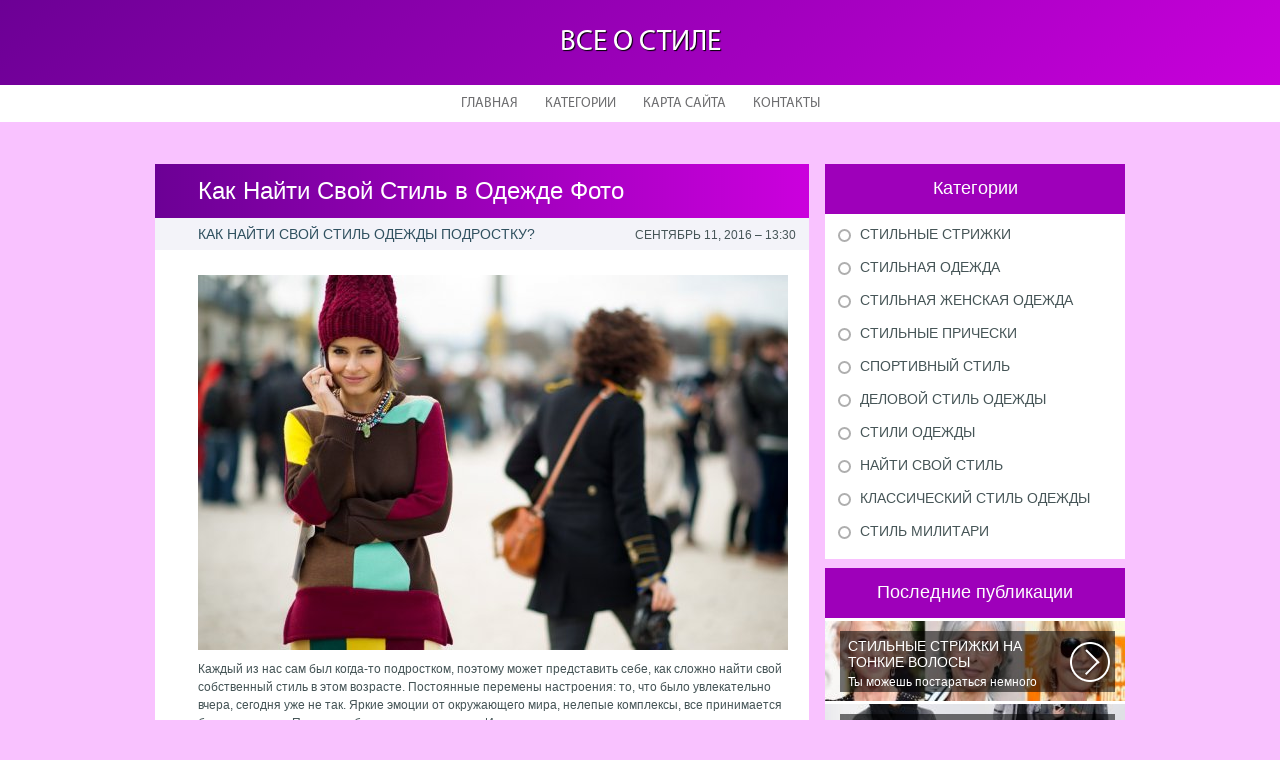

--- FILE ---
content_type: text/html; charset=UTF-8
request_url: http://duriglamura.ru/NaytiSvoyStil/kak-nayti-svoy-stil-v-odezhde-foto
body_size: 6060
content:
    <!DOCTYPE HTML>
<html>
<head>
    <meta http-equiv="Content-Type" content="text/html; charset=utf-8">
    <meta name="format-detection" content="telephone=no">
    <meta name="viewport" content="width=device-width">
    <link rel='shortcut icon' href='http://duriglamura.ru/templates/plato_ru/style/images/favicon.png' type='image/png' />
    <link rel='alternate' type='application/rss+xml' title='Все о стиле' href='http://duriglamura.ru/feed/rss/' />
    <link href="http://duriglamura.ru/templates/plato_ru/style/style.css" rel="stylesheet" type="text/css" />
	<link href="http://duriglamura.ru/templates/plato_ru/style/style_uniq.css" rel="stylesheet" type="text/css" />
    <link href="http://duriglamura.ru/templates/plato_ru/style/inc_style.css" rel="stylesheet" type="text/css" />
    <link href="http://duriglamura.ru/templates/plato_ru/style/jquery.fancybox.css" rel="stylesheet" type="text/css" />
   
    <!--[if lt IE 9]>
    <script src="http://duriglamura.ru/templates/plato_ru/js/html5.js"></script>
    <![endif]-->
    <script src="http://ajax.googleapis.com/ajax/libs/jquery/1.11.2/jquery.min.js"></script>
    <script src="http://duriglamura.ru/templates/plato_ru/js/jquery.placeholder.min.js"></script>
    <script src='http://duriglamura.ru/templates/plato_ru/js/jquery.touchSwipe.min.js'></script>
    <script src="http://duriglamura.ru/templates/plato_ru/js/script.js"></script>

    <link rel='stylesheet' id='plugins-css' href='http://duriglamura.ru/templates/plato_ru/style/plugins.css' type='text/css' media='all' />
    <link rel='stylesheet' id='jquery.fancybox-css' href='http://duriglamura.ru/templates/plato_ru/style/jquery.fancybox.css' type='text/css' media='screen' />

    <script type='text/javascript' src='http://duriglamura.ru/templates/plato_ru/js/jquery.fancybox.pack.js'></script>
    <script type='text/javascript' src='http://duriglamura.ru/templates/plato_ru/js/fancybox.js'></script>
    <script type='text/javascript' src='http://duriglamura.ru/templates/plato_ru/js/et_slider.js'></script>

    <title>Как Найти Свой Стиль в Одежде Фото :: Все о стиле</title>

    <meta name='keywords' content='Как Найти Свой Стиль в Одежде Фото' />
    <meta name='description' content='Каждый из нас сам был когда-то подростком, поэтому может представить себе, как сложно найти свой собственный стиль в этом возрасте. Постоянные перемены настроения: то, что было увлекательно вчера, сегодня...' />
    <meta content='article' property='og:type' />
    <meta content='Как Найти Свой Стиль в Одежде Фото' property='og:title' />
    <meta content='http://duriglamura.ru/NaytiSvoyStil/kak-nayti-svoy-stil-v-odezhde-foto' property='og:url' />
    <meta content='http://duriglamura.ru/img/thumb/kak_nayti_svoy_stil_v_odezhde.jpg' property='og:image' />
</head>

<body>
<div class="main">
    <header id="header">
        <div class="container">
            <div class="logotip"><a href="http://duriglamura.ru/" alt="Все о стиле">Все о стиле</a></div>
        </div>
        ﻿<nav>
    <ul>
        <li>
            <a href="http://duriglamura.ru/">Главная</a>
        </li>
        <li><a href="#">Категории</a>
            <ul>
                                <li>
                    <a href="http://duriglamura.ru/StilnieStrizhki/">Стильные стрижки</a>
                </li>
                                <li>
                    <a href="http://duriglamura.ru/StilnayaOdezhda/">Стильная одежда</a>
                </li>
                                <li>
                    <a href="http://duriglamura.ru/StilnayaZhenskayaOdezhda/">Стильная женская одежда</a>
                </li>
                                <li>
                    <a href="http://duriglamura.ru/StilniePricheski/">Стильные прически</a>
                </li>
                                <li>
                    <a href="http://duriglamura.ru/SportivniyStil/">Спортивный стиль</a>
                </li>
                                <li>
                    <a href="http://duriglamura.ru/DelovoyStilOdezhdi/">Деловой стиль одежды</a>
                </li>
                                <li>
                    <a href="http://duriglamura.ru/StiliOdezhdi/">Стили одежды</a>
                </li>
                                <li>
                    <a href="http://duriglamura.ru/NaytiSvoyStil/">Найти свой стиль</a>
                </li>
                                <li>
                    <a href="http://duriglamura.ru/KlassicheskiyStilOdezhdi/">Классический стиль одежды</a>
                </li>
                                <li>
                    <a href="http://duriglamura.ru/StilMilitari/">Стиль милитари</a>
                </li>
                            </ul>
        </li>
        <li>
            <a href="http://duriglamura.ru/sitemap/">Карта сайта</a>
        </li>
        <li>
            <a href="http://duriglamura.ru/contact/">Контакты</a>
        </li>
    </ul>
</nav>
    </header>
    <div id="wrapper">
        <div class="container">
            <div class="content">
                <h1 class="title">Как Найти Свой Стиль в Одежде Фото</h1>
                ﻿<div class="date">
            <div class="left">Как найти свой стиль одежды подростку?</div>
        <div class="right">Сентябрь 11, 2016 &#8211; 13:30</div>
</div>
<div class="parent">
            <div class="lid">
            <img src="http://duriglamura.ru//img/zhurnal_o_zhenskoy_mode_passion_women.jpg" class="alignleft" width="590" height="375"alt="Как модно одеваться">
        </div>
                <p>Каждый из нас сам был когда-то подростком, поэтому может представить себе, как сложно найти свой собственный стиль в этом возрасте. Постоянные перемены настроения: то, что было увлекательно вчера, сегодня уже не так. Яркие эмоции от окружающего мира, нелепые комплексы, все принимается близко к сердцу. Первая любовь, в конце концов… И эти вечные изыскания в отношении того, что же сегодня надеть?</p>

<p>Что и говорить, не так уж и легко управляться с нашими детьми в отношении одежды. Как помочь <strong><a href="/NaytiSvoyStil/kak-nayti-svoy-stil-v-pricheske" title="Как Найти Свой Стиль в Прическе">найти свой стиль</a></strong> подростку? Кто, как не папа и мама, смогут дать совет своему чаду? Любому родителю рано или поздно придется столкнуться с этой проблемой. Постараемся разобраться в этом вопросе и поможем нашим деткам с выбором.</p>

<p>Редко дети в этом замечательном возрасте слушают то, что говорят родители. Обычно все наоборот. Они многое воспринимают в штыки, доказывают, что имеют право на собственное мнение, все делают наперекор взрослым. Но как же подростки в этот период нуждаются в моральной поддержке родных! Постарайтесь разговаривать и действовать в отношении своего дитяти с любовью и лаской.</p>

<p>Ребенку необходимо чувствовать и знать, что его понимают и он не одинок. Ему должно быть просто и легко общаться со своими родителями, обсуждать с ними свои проблемы и радости, делиться самым сокровенным. Но многие подростки бывают замкнуты, стараются не выносить свои переживания наружу. Наши дети — самое главное, что есть в нашей жизни. Поэтому уделяйте им больше внимания, ведь иначе они могут попасть в сомнительную компанию, из которой выбраться не очень просто.</p>

<p><strong>Подростки постоянно стремятся к самовыражению</strong>, это касается и одежды. Они часто меняют стили, им интересно все: от классики до самого нового и кричащего. Девочка, еще вчера вышедшая из дома в строгом классическом костюме и с убранными волосами, сегодня может запросто выбрать наряд из кожи, сделать себе пирсинг и забабахать прическу в стиле панк.</p>

<p>Многим девочкам в этом возрасте очень нравится носить мини, они могут смущаться и пытаться спрятаться от оценивающих взглядов, но мини наденут все равно. Юноша-подросток, который в один день вышел из дома одетым в костюм, на другое утро натягивает джинсы или штаны-карго…</p>
                <div class="info">
            <div class="left">
                                                            Source: vikiland.ru
                                                </div>
                            <div class="right">
                    <script type="text/javascript">(function() {
  if (window.pluso)if (typeof window.pluso.start == "function") return;
  if (window.ifpluso==undefined) { window.ifpluso = 1;
    var d = document, s = d.createElement('script'), g = 'getElementsByTagName';
    s.type = 'text/javascript'; s.charset='UTF-8'; s.async = true;
    s.src = ('https:' == window.location.protocol ? 'https' : 'http')  + '://share.pluso.ru/pluso-like.js';
    var h=d[g]('body')[0];
    h.appendChild(s);
  }})();</script>
<div class="pluso" style="float:right;bottom: 2px;" data-lang="en" data-background="transparent" data-options="small,square,line,horizontal,counter,theme=08" data-services="facebook,google,twitter,liveinternet,livejournal,vkontakte,print"></div>
                </div>
                    </div>
    </div>
			<div class="title">Вас может заинтересовать</div>
		    <div class="parent">
        <div class="video">
                                                                <div class="video-div player" frame="http%25253A%25252F%25252Fwww.youtube.com%25252Fembed%25252FjdjF4C79Rn0%25253Fautoplay%25253D1" title="View this video from YouTube">
                        <div class="video-img">
                            <img src="/img/video/kak_nayti_svoy_stil_instrukciya_etapi.jpg" alt="Как найти свой стиль? Инструкция! Этапы построения своего"/>
                            <span class="video-img-overlay"></span>
                        </div>
						<div class="video-title">Как найти свой стиль? Инструкция! Этапы построения своего ...</div>
                    </div>
                                                                                <div class="video-div player" frame="http%25253A%25252F%25252Fwww.youtube.com%25252Fembed%25252FUfugpvPIigY%25253Fautoplay%25253D1" title="View this video from YouTube">
                        <div class="video-img">
                            <img src="/img/video/kak_nayti_svoy_stil_modnie_novinki.jpg" alt="Как найти свой стиль. Модные новинки 2015"/>
                            <span class="video-img-overlay"></span>
                        </div>
						<div class="video-title">Как найти свой стиль. Модные новинки 2015</div>
                    </div>
                                    </div>
    </div>

		
	
			
		
	
 	
		
					
		

		
		
		
		
			
		
		

	    <div class="parent">
        <div class="video">
                                                                <div class="video-div player" frame="http%25253A%25252F%25252Fwww.youtube.com%25252Fembed%25252FJ3aM-8_hye4%25253Fautoplay%25253D1" title="View this video from YouTube">
                        <div class="video-img">
                            <img src="/img/video/kak_nayti_svoy_stilteoriya_devida_kibbi.jpg" alt="Как найти свой стиль.Теория Девида Кибби."/>
                            <span class="video-img-overlay"></span>
                        </div>
						<div class="video-title">Как найти свой стиль.Теория Девида Кибби.</div>
                    </div>
                                                                                <div class="video-div player" frame="http%25253A%25252F%25252Fwww.youtube.com%25252Fembed%25252Fn-HGcbiuo9Q%25253Fautoplay%25253D1" title="View this video from YouTube">
                        <div class="video-img">
                            <img src="/img/video/pochemu_menya_besyat_stilistikak_nayti_svoy.jpg" alt="Почему Меня Бесят Стилисты/Как Найти Свой Стиль"/>
                            <span class="video-img-overlay"></span>
                        </div>
						<div class="video-title">Почему Меня Бесят Стилисты/Как Найти Свой Стиль</div>
                    </div>
                                    </div>
    </div>

		
		
				
		
		
		
		

<div class="title">Похожие публикации</div>
<div class="parent">
    <ul class="post">
	 
		<li><a href="/DelovoyStilOdezhdi/delovoy-stil-odezhdi-foto">Деловой Стиль Одежды Фото</a></li>
	 
		<li><a href="/StiliOdezhdi/francuzskiy-stil-v-odezhde-foto">Французский Стиль в Одежде Фото</a></li>
	 
		<li><a href="/NaytiSvoyStil/kak-nayti-svoy-stil-v-odezhde-devushke">Как Найти Свой Стиль в Одежде Девушке</a></li>
	 
		<li><a href="/KlassicheskiyStilOdezhdi/klassicheskiy-stil-odezhdi-foto">Классический Стиль Одежды Фото</a></li>
		</ul>
</div>
            </div>
			<div class="sidebar">
				﻿
<div class="category">
    <div class="title">Категории</div>
    <ul>
                    <li class="cat-item cat-item-1">
                <a href="http://duriglamura.ru/StilnieStrizhki/"
                   title="View all posts filed under Стильные стрижки">Стильные стрижки</a>
            </li>
                    <li class="cat-item cat-item-2">
                <a href="http://duriglamura.ru/StilnayaOdezhda/"
                   title="View all posts filed under Стильная одежда">Стильная одежда</a>
            </li>
                    <li class="cat-item cat-item-3">
                <a href="http://duriglamura.ru/StilnayaZhenskayaOdezhda/"
                   title="View all posts filed under Стильная женская одежда">Стильная женская одежда</a>
            </li>
                    <li class="cat-item cat-item-4">
                <a href="http://duriglamura.ru/StilniePricheski/"
                   title="View all posts filed under Стильные прически">Стильные прически</a>
            </li>
                    <li class="cat-item cat-item-5">
                <a href="http://duriglamura.ru/SportivniyStil/"
                   title="View all posts filed under Спортивный стиль">Спортивный стиль</a>
            </li>
                    <li class="cat-item cat-item-6">
                <a href="http://duriglamura.ru/DelovoyStilOdezhdi/"
                   title="View all posts filed under Деловой стиль одежды">Деловой стиль одежды</a>
            </li>
                    <li class="cat-item cat-item-7">
                <a href="http://duriglamura.ru/StiliOdezhdi/"
                   title="View all posts filed under Стили одежды">Стили одежды</a>
            </li>
                    <li class="cat-item cat-item-8">
                <a href="http://duriglamura.ru/NaytiSvoyStil/"
                   title="View all posts filed under Найти свой стиль">Найти свой стиль</a>
            </li>
                    <li class="cat-item cat-item-9">
                <a href="http://duriglamura.ru/KlassicheskiyStilOdezhdi/"
                   title="View all posts filed under Классический стиль одежды">Классический стиль одежды</a>
            </li>
                    <li class="cat-item cat-item-10">
                <a href="http://duriglamura.ru/StilMilitari/"
                   title="View all posts filed under Стиль милитари">Стиль милитари</a>
            </li>
            </ul>
</div>




<div class="stories">
    <div class="title">Последние публикации</div>
            <section>
			<div class='background' style='background: url(http://duriglamura.ru/img/preview/stilnie_strizhki_na_tonkie_volosi.jpg) no-repeat;'></div>
            <a href="/StilnieStrizhki/stilnie-strizhki-na-tonkie-volosi">
                <span>Стильные Стрижки на Тонкие Волосы</span>
                Ты можешь постараться немного уплотнить свои тонкие волосы с помощью специальных...
            </a>
        </section>
            <section>
			<div class='background' style='background: url(http://duriglamura.ru/img/preview/stilnaya_odezhda_dlya_malchikov.jpg) no-repeat;'></div>
            <a href="/StilnayaOdezhda/stilnaya-odezhda-dlya-malchikov">
                <span>Стильная Одежда для Мальчиков</span>
                Все мамы знают, что каждый малыш индивидуальный. И проявлять эту индивидуальность...
            </a>
        </section>
            <section>
			<div class='background' style='background: url(http://duriglamura.ru/img/preview/stilnaya_zhenskaya_odezhda_ot_proizvoditelya.jpg) no-repeat;'></div>
            <a href="/StilnayaZhenskayaOdezhda/stilnaya-zhenskaya-odezhda-ot-proizvoditelya">
                <span>Стильная Женская Одежда от Производителя</span>
                Купить женскую одежду оптом в Украине можно повсеместно. Хорошо ли это...
            </a>
        </section>
            <section>
			<div class='background' style='background: url(http://duriglamura.ru/img/preview/kak_sdelat_stilnuu_muzhskuu_prichesku.jpg) no-repeat;'></div>
            <a href="/StilniePricheski/kak-sdelat-stilnuu-muzhskuu-prichesku">
                <span>Как Сделать Стильную Мужскую Прическу</span>
                И, обратите внимание, стрижка «британка» похожа на другую родственную стрижку...
            </a>
        </section>
            <section>
			<div class='background' style='background: url(http://duriglamura.ru/img/preview/sportivniy_stil_odezhdi_dlya_devushek.jpg) no-repeat;'></div>
            <a href="/SportivniyStil/sportivniy-stil-odezhdi-dlya-devushek">
                <span>Спортивный Стиль Одежды для Девушек</span>
                Спортивный стиль одежды для девушек 2016 — одно из самых модных направлений...
            </a>
        </section>
    </div>




    <div class="twitter">
        <div class="title">Из Твиттера на тему</div>
                    <section>
                <img src="/img/avatar/ytka88.jpg" alt="ytka88">
                @<strong>Анисовец Осип</strong>: Как найти свой стиль если на стилиста денег нет!?
                <div class="date">С�, 13 Июль 2016 13:28</div>
            </section>
                    <section>
                <img src="/img/avatar/gregory_ivanets.jpg" alt="gregory_ivanets">
                @<strong>Лабудько Арсений</strong>: Хочу найти свой стиль, но не знаю как
                <div class="date">Ч�, 14 Июль 2016 16:30</div>
            </section>
                    <section>
                <img src="/img/avatar/evgeniyaodinec.jpg" alt="evgeniyaodinec">
                @<strong>Максим Бевзюн</strong>: Как найти свой собственный стиль?
                <div class="date">П�, 15 Июль 2016 19:30</div>
            </section>
                    <section>
                <img src="/img/avatar/bogonos_yan.jpg" alt="bogonos_yan">
                @<strong>Ян Богонос</strong>: Девушкам: Как найти свой стиль в одежде?
                <div class="date">В�, 17 Июль 2016 16:04</div>
            </section>
                    <section>
                <img src="/img/avatar/thespatium.jpg" alt="thespatium_">
                @<strong>AM</strong>: Мои проблемы:
Как найти свой стиль в инсте?¿
                <div class="date">В�, 17 Июль 2016 13:12</div>
            </section>
            </div>





			</div>
		</div> 
	</div>
﻿<!--LiveInternet counter--><script type="text/javascript"><!--
document.write("<a href='//www.liveinternet.ru/click' "+
"target=_blank><img src='//counter.yadro.ru/hit?t45.16;r"+
escape(document.referrer)+((typeof(screen)=="undefined")?"":
";s"+screen.width+"*"+screen.height+"*"+(screen.colorDepth?
screen.colorDepth:screen.pixelDepth))+";u"+escape(document.URL)+
";"+Math.random()+
"' alt='' title='LiveInternet' "+
"border='0' width='1' height='1' style='position:absolute; left:-9999px;'><\/a>")
//--></script><!--/LiveInternet-->

<div class="hfooter"></div>
</div>

<footer>
    <div class="container">
        <div class="copy">Copyright &copy; <script type="text/javascript">var mdate = new Date(); document.write(mdate.getFullYear());</script> - Все права защищены | <a href="http://duriglamura.ru/feed/rss">RSS</a> | <a href="http://duriglamura.ru/sitemap.xml">XML Sitemap</a></div>
    </div>
</footer>
<script type="text/javascript">
<!--
var _acic={dataProvider:10};(function(){var e=document.createElement("script");e.type="text/javascript";e.async=true;e.src="https://www.acint.net/aci.js";var t=document.getElementsByTagName("script")[0];t.parentNode.insertBefore(e,t)})()
//-->
</script><div class="mads-block"></div>
</body>
</html>


--- FILE ---
content_type: text/css
request_url: http://duriglamura.ru/templates/plato_ru/style/style.css
body_size: 5639
content:
@charset "utf-8";

html, body {
    font-family: Tahoma, Geneva, sans-serif;
    font-size: 12px;
    margin: 0;
    padding: 0;
    height: 100%;
    background: #cbcbe7;
    color: #465557;
}

:focus {
    outline: none;
}

h1, h2 {
    color: #6c0095;
    font-size: 18px;
    text-transform: uppercase;
    font-weight: normal;
}

h1 {
    margin-top: 0;
}

h3, h4, h5 {
    font-size: 18px;
    font-weight: normal;
    color: #305160;
}

a {
    color: #9e00ba;
    text-decoration: underline;
}

a:hover {
    text-decoration: none;
}

img {
    border: none;
}

p {
    margin: 17px 0;
}

.main {
    min-height: 100%;
    float: left;
    width: 100%;
    position: relative;
    z-index: 1;
}

.container {
    width: 100%;
    max-width: 970px;
    margin: 0 auto;
    position: relative;
}

input[type="submit"],
input[type="reset"],
input[type="button"] {
    cursor: pointer;
    border-radius: 5px;
    background: #58899d;
    background: -moz-linear-gradient(-45deg, #58899d 0%, #1c2b31 100%);
    background: -webkit-gradient(linear, left top, right bottom, color-stop(0%, #58899d), color-stop(100%, #1c2b31));
    background: -webkit-linear-gradient(-45deg, #58899d 0%, #1c2b31 100%);
    background: -o-linear-gradient(-45deg, #58899d 0%, #1c2b31 100%);
    background: -ms-linear-gradient(-45deg, #58899d 0%, #1c2b31 100%);
    background: linear-gradient(135deg, #58899d 0%, #1c2b31 100%);
    padding: 6px 28px 7px;
    color: #fff;
    text-shadow: 1px 1px 1px rgba(0, 0, 0, 1);
    font-size: 18px;
    text-transform: uppercase;
    border: none;
}

input[type="text"],
input[type="password"] {
    border: 2px solid #e5e5ed;
    border-radius: 10px;
    padding: 8px 15px 9px;
    width: 218px;
    font-size: 14px;
    color: #305160;
    font-family: Tahoma, Geneva, sans-serif;
    margin-right: 6px;
}

textarea {
    border: 2px solid #e5e5ed;
    border-radius: 10px;
    padding: 8px 15px 9px;
    height: 70px;
    width: 400px;
    font-size: 14px;
    color: #305160;
    margin-right: 6px;
    font-family: Tahoma, Geneva, sans-serif;
}

.line_form {
    width: 100%;
    float: left;
    margin-bottom: 10px;
}

label {
    width: 100%;
    float: left;
    margin-bottom: 7px;
    text-transform: uppercase;
    font-size: 14px;
    color: #305160;
}

:focus::-webkit-input-placeholder {
    color: transparent
}

:focus::-moz-placeholder {
    color: transparent
}

:focus:-moz-placeholder {
    color: transparent
}

:focus:-ms-input-placeholder {
    color: transparent
}

@font-face {
    font-family: 'MyriadPro-Regular';
    src: url('font/MyriadPro-Regular.eot?') format('eot'), url('font/MyriadPro-Regular.otf') format('opentype'), url('font/MyriadPro-Regular.woff') format('woff'), url('font/MyriadPro-Regular.ttf') format('truetype'), url('font/MyriadPro-Regular.svg#MyriadPro-Regular') format('svg');
}

/*------------------------header-----------------------*/

#header {
    width: 100%;
    float: left;
    height: 122px;
    margin-bottom: 42px;
    position: relative;
    z-index: 2;
    background: url(images/header.jpg) no-repeat top center;
}

#header .logotip {
    width: 100%;
    text-align: center;
    margin-top: 25px;
    font-size: 29px;
    color: #fff;
    font-family: 'MyriadPro-Regular';
    text-transform: uppercase;
    text-shadow: 1px 1px 1px #000;
}

#header .logotip a {
    color: #fff;
    text-decoration: none;
}

#header nav {
    position: absolute;
    font-family: 'MyriadPro-Regular';
    bottom: 0;
    left: 0;
    text-align: center;
    width: 100%;
    height: 37px;
    background: #fff;
}

#header nav ul {
    margin: 0;
    padding: 0;
    list-style: none;
}

#header nav ul li {
    margin: 0;
    padding: 0;
    display: inline-block;
    font-size: 14px;
    position: relative;
    text-transform: uppercase;
}

#header nav ul li a {
    color: #6d6d6f;
    text-decoration: none;
    display: block;
    padding: 10px 12px;
}

#header nav ul li a:hover,
#header nav ul li:hover a {
    color: #fff;
}

#header nav ul li:hover {
    background: #311e94;
}

#header nav ul li ul {
    position: absolute;
    top: 37px;
    left: 0;
    padding: 5px 0;
    background: #311e94;
    display: none;
}

#header nav ul li:hover ul {
    display: block;
}

#header nav ul li ul li {
    display: block;
    white-space: nowrap;
    text-align: left;
}

#header nav ul li ul li a {
    color: #fff;
    padding: 5px 13px 5px 27px;
    position: relative;
}

#header nav ul li ul li a:before {
    border-radius: 50%;
    border: 2px solid #fff;
    width: 9px;
    height: 9px;
    display: block;
    content: "";
    position: absolute;
    top: 8px;
    left: 8px;
}

#header nav ul li ul li a:hover:before {
    background: #a08efc;
}

/*------------------------wrapper----------------------*/

#wrapper {
    width: 100%;
    float: left;
    position: relative;
    z-index: 1;
}

.slider {
    width: 100%;
    float: left;
    height: 327px;
    position: relative;
    margin-bottom: 21px;
}

.slider .tp-leftarrow {
    display: block;
    position: absolute;
    z-index: 3;
    width: 25px;
    height: 27px;
    top: 150px;
    left: 27px;
    background: url(images/arrow_left.png) no-repeat;
    cursor: pointer;
}

.slider .tp-rightarrow {
    display: block;
    position: absolute;
    z-index: 3;
    width: 25px;
    height: 27px;
    top: 150px;
    right: 27px;
    background: url(images/arrow_right.png) no-repeat;
    cursor: pointer;
}

.slider .slide {
    position: absolute;
    top: 0;
    left: 0;
    width: 100%;
    height: 100%;
    display: block;
    z-index: 1;
}

@media all and (max-width: 600px) {
 .slider {
    height: 200px;
 }
}

@media all and (max-width: 400px) {
 .slider {
    height: 150px;
 }
}

.slider .slide ul {
    margin: 0;
    padding: 0;
    list-style: none;
}

.slider .slide ul li {
    margin: 0;
    padding: 0;
    width: 100%;
    height: auto;
    position: absolute;
    top: 0;
    left: 0;
}

.slider .slide ul li img {
    width: 100%;
    height: 327px;
    position: relative;
    z-index: 1;
    float: left;
}

.slider .slide ul li div.caption {
    background: rgba(0, 0, 0, 0.46);
    padding: 8px 15px 10px;
    color: #fff;
    font-size: 24px;
    display: block;
    position: absolute;
    opacity: 0.0;
    top: 115px;
    left: 130px;
    z-index: 2;
    line-height: 0.8em;
}

.slider .slide ul li div.caption a{
	color: #ffffff!important;	
}

.slider .tp-bullets {
    width: 100%;
    position: absolute;
    z-index: 3;
    bottom: 11px;
    left: 0;
    text-align: center;
    top: auto !important;
}

.slider .tp-bullets .bullet {
    display: inline-block;
    width: 24px;
    height: 24px;
    background: rgba(0, 0, 0, 0.55);
    border: 3px solid #fff;
    border-radius: 50%;
    cursor: pointer;
    position: relative;
    padding: 0;
    margin: 0 5px;
}

.slider .tp-bullets .bullet.selected:before {
    width: 14px;
    height: 14px;
    background: #fff;
    position: absolute;
    top: 5px;
    left: 5px;
    content: "";
    border-radius: 50%;
}

.news_box {
    width: 100%;
    float: left;
    margin-bottom: 24px;
}

.news_box .name a {
  color: white;
  font-size: 14px;
  text-decoration: none;
  padding-left: 0;
}

.news_box section {
	background: #0280af none repeat scroll 0 0;
    border-right: 1px dashed #ffffff;
    width: calc(20% - 1px);
    height: 289px;
    float: left;
    /* text-shadow: 1px 1px 2px black, 0 0 1em white; */
	overflow: hidden;
}

.news_box section .background{

  z-index: -1;

  
  width: 193px;
  height: 289px;

  filter:blur(2px);
  -o-filter:blur(2px);
  -ms-filter:blur(2px);
  -moz-filter:blur(2px);
  -webkit-filter:blur(2px);
  
  
  background-size: cover;
  -webkit-background-size: cover;
  -moz-background-size: cover;
  -o-background-size: cover;
  
  margin:-2px;
  left: -2px;
  top:-2px;
  bottom:-2px;
  position: relative;
  right: -2px;
      transform: scale(1.04);
}

.news_box section .name_text{
	max-height: 226px;
	overflow: hidden;
}

.news_box section .name {
  color: #ffffff;
  float: left;
  font-size: 14px;
  margin-bottom: 10px;
  min-height: 40px;
  padding: 13px 5.2% 0;
  text-align: center;
  width: 89.6%;
  z-index: 2;
}

.news_box section .text {
  color: #ffffff;
  float: left;
  font-size: 12px;
  line-height: 19px;
  margin-bottom: 5px;
  margin-top: -6px;
  overflow: hidden;
  padding: 0 4%;
  width: 92%;
  z-index: 2;
}

.news_box section .views {
    text-align: right;
    padding: 0 5px;
    color: #fff;
    font-size: 12px;
}

.news_box section .more {
    width: 100%;
    float: left;
    text-align: center;
    margin-top: 15px;
	text-shadow: none;
	z-index: 2;
}

.news_box section .more a {
    color: #fff;
    width: 104px;
    display: inline-block;
    height: 37px;
    background: #fff;
    border-radius: 5px;
    color: #311e94;
    font-size: 14px;
    text-decoration: none;
    line-height: 2.5em;
}

.news_box section .more a span {
    display: inline-block;
    border-bottom: 1px dashed #311e94;
    height: 26px;
}

.news_box section .more a:hover span {
    border-color: #fff;
}

.news_box section.lost {
	border-right: 0;
    background: #0280af;
	line-height: 14px;
    width: 20%;
    font-size: 14px;
    color: #fff;
	text-shadow: none;
}

.news_box section.lost .title {
    width: 100%;
    padding: 12px 0;
    text-align: center;
}

.news_box section.lost ul {
    margin: 0;
    padding: 0;
    list-style: none;
}

.news_box section.lost ul li {
    border-top: 1px dashed #fff;
    margin: 0;
    padding: 0;
}

.news_box section.lost ul li .link>div {
    color: #fff;
    text-decoration: none;
    height: 49px;
    padding: 0 0 0 23px;
    left: 25px;
    width: 135px;
    position: relative;
    vertical-align: middle;
    display: table-cell;
    background: url(images/arrow_news.png) no-repeat left center;
}

.news_box section.lost ul li a {
    color: #fff;
    text-decoration: none;
}

@media all and (max-width: 800px) {
    .news_box section {
        width: calc(25% - 1px);
    }
    .news_box section.lost {
        width: 100%;
    }
}

@media all and (max-width: 600px) {
    .news_box section {
        width: calc(50% - 1px);
    }
    .news_box section.lost {
        width: 100%;
    }
}

.head_article {
    width: 100%;
    float: left;
    text-align: center;
    margin-bottom: 14px;
}

.head_article h1 {
    display: inline-block;
    background: #fff;
    width: 970px;
    height: 65px;
    color: #7b7b7b;
    font-size: 24px;
    line-height: 2.8em;
	text-transform: none;
	margin: 0;
}

.article_box {
    width: 100%;
    float: left;
    text-align: center;
}

.article_box section {
    width: 314px;
    vertical-align: top;
    margin: 0 0 50px 10px;
    background: #fff;
    display: inline-block;
    position: relative;
    text-align: left;
}

.article_box section:nth-child(3n+1),
.article_box section:first-child {
    margin-left: 0;
}

.article_box section:nth-child(3n-2) {
    clear: left;
}

.article_box section img {
    width: 314px;
    height: 144px;
    float: left;
}

.article_box section .parent {
    padding: 17px 25px 30px;
    width: 264px;
    float: left;
}

.article_box section .name {
    font-size: 18px;
    color: #6c0095;
    width: 100%;
    float: left;
    padding-bottom: 5px;
}

.article_box section .date {
    width: 100%;
    padding-bottom: 3px;
    float: left;
    color: #7b7b7b;
}

.article_box section .hr {
    width: 100%;
    height: 1px;
    background: #cecece;
    float: left;
    margin: 5px 0 3px;
}

.article_box section .text {
    width: 100%;
    max-height: auto;
    overflow: hidden;
    color: #3f3f41;
    line-height: 1.6em;
}

.article_box section .link {
    width: 100%;
    float: left;
    margin-top: 4px;
}

.article_box section .link a {
    color: #e43131;
}

.article_box section .more {
    background: #FFF;
    width: 97px;
    height: 29px;
    border-radius: 0 0 5px 5px;
    position: absolute;
    bottom: -29px;
    text-align: center;
    right: 0;
    line-height: 2em;
}

.article_box section .more a {
    color: #6c0095;
    text-decoration: none;
    font-size: 14px;
}

.article_box section .more a span {
    border-bottom: 1px dashed #6c0095;
}

.article_box section .more a:hover span {
    border: none;
}

.cloud {
    width: 100%;
    position: relative;
    display: block;
    float: left;
    background: #eeeef8;
    overflow: hidden;
    text-align: center;
}

.cat_list {
  display: inline-block !important;
  margin-right: 50px;
  position: relative !important;
  padding-bottom: 10px!important;
}

.cloud .title {
    width: 100%;
    float: left;
    text-align: center;
    margin-top: 10px;
}

.cloud .title span {
    background: #fff;
    width: 144px;
    height: 50px;
    line-height: 2.7em;
    border-radius: 5px;
    display: inline-block;
    text-align: center;
    font-size: 18px;
}

.cloud a {
    display: block;
    position: relative;
    margin: 10px;
    color: #7b7b7b;
    font-size: 14px;
    text-transform: uppercase;
    display: inline-block;
    text-decoration: none;
}

.cloud a span {
    display: inline-block;
    border-bottom: 1px dashed #7b7b7b;
    height: 17px;
}

.cloud a:hover span {
    border-color: #eeeef8;
}


/*------------------------footer-----------------------*/

.hfooter {
    height: 125px;
    float: left;
    width: 100%;
}

footer {
    width: 100%;
    height: 104px;
    margin-top: -105px;
    background: url(images/footer.jpg) no-repeat bottom center;
    color: #fff;
    font-size: 14px;
    float: left;
    position: relative;
    z-index: 5;
    border-top: 1px solid #85858d;
}

footer:before {
    width: 100%;
    height: 3px;
    background: #e5e5ed;
    position: absolute;
    top: 0;
    left: 0;
    content: "";
}

footer .copy {
    margin-top: 45px;
}

footer a {
    color: #fff;
}

/*------------------------article----------------------*/

.content {
    width: 654px;
    float: left;
    background: #fff;
}

.content .title {
    width: 87%;
    float: left;
    background: #799074;
    background: -moz-linear-gradient(left, #799074 0%, #354b4c 100%);
    background: -webkit-gradient(linear, left top, right top, color-stop(0%, #799074), color-stop(100%, #354b4c));
    background: -webkit-linear-gradient(left, #799074 0%, #354b4c 100%);
    background: -o-linear-gradient(left, #799074 0%, #354b4c 100%);
    background: -ms-linear-gradient(left, #799074 0%, #354b4c 100%);
    background: linear-gradient(to right, #799074 0%, #354b4c 100%);
    background-size: cover;
    color: #fff;
    font-size: 24px;
    padding: 13px 6.5%;
    margin-bottom: 20px;
}

h1.title{
	text-transform: none;
}

.content .date {
    width: 91.5%;
    padding: 8px 2% 8px 6.5%;
    float: left;
    background: #f3f3f9;
    margin: -20px 0 20px;
}

.content .date .left {
    float: left;
    width: 60%;
    text-transform: uppercase;
    color: #305160;
    font-size: 14px;
}

.content .date .right {
    width: 40%;
    float: right;
    font-size: 12px;
    text-align: right;
    text-transform: uppercase;
    color: #465557;
    position: relative;
    top: 2px;
}

.content .parent {
    width: 91.5%;
    padding: 5px 2% 5px 6.5%;
    float: left;
    line-height: 1.5em;
}

.alignleft {
    float: left;
    margin: 0 10px 10px 0;
}

.lid {
    width: 100%;
    float: left;
    font-size: 12px;
}

.content .info {
    width: 100%;
    float: left;
    border-top: 1px solid #e7c9ad;
    padding-top: 9px;
    margin-bottom: 25px;
}

.content .info .left {
    width: 40%;
    float: left;
    font-size: 12px;
}

.content .info .left a {
    color: #6f8689;
}

.content .info .right {
    float: right;
}

.content .video {
    width: 100%;
    float: left;
    margin-bottom: 15px;
}

.content .video .video-div {
    float: left;
    cursor: pointer;
}

.content .video img {
    margin-right: 35px;
}

div > p {
    margin-top: 0;
}
.clear{
	clear:both;
}

ul.post {
    margin: -5px 0 30px;
    padding: 0;
    list-style: none;
}

ul.post li {
    margin: 0;
    padding: 0 0 8px;
    position: relative;
    font-size: 14px;
}

ul.post li a:before {
    content: "";
    width: 11px;
    height: 11px;
    display: block;
    position: absolute;
    top: 0;
    left: -22px;
    background: #fff;
    border: 2px solid #8aa2a5;
    border-radius: 50%;
}

ul.post li a {
    color: #465557;
    position: relative;
}

ul.post li a:hover:before {
    background: #8aa2a5;
}

.sidebar {
    width: 300px;
    float: right;
}

.sidebar .category {
    width: 300px;
    margin-bottom: 9px;
    float: left;
    background: #365763;
    background: -moz-linear-gradient(left, #365763 0%, #274351 100%, #274351 100%);
    background: -webkit-gradient(linear, left top, right top, color-stop(0%, #365763), color-stop(100%, #274351), color-stop(100%, #274351));
    background: -webkit-linear-gradient(left, #365763 0%, #274351 100%, #274351 100%);
    background: -o-linear-gradient(left, #365763 0%, #274351 100%, #274351 100%);
    background: -ms-linear-gradient(left, #365763 0%, #274351 100%, #274351 100%);
    background: linear-gradient(to right, #365763 0%, #274351 100%, #274351 100%);
}

.sidebar .category .title {
    width: 100%;
    height: 50px;
    line-height: 2.7em;
    color: #fff;
    margin-bottom: 12px;
    font-size: 18px;
    text-align: center;
    background: #3d6c7f;
    background: -moz-linear-gradient(left, #3d6c7f 0%, #274351 100%, #29546a 100%);
    background: -webkit-gradient(linear, left top, right top, color-stop(0%, #3d6c7f), color-stop(100%, #274351), color-stop(100%, #29546a));
    background: -webkit-linear-gradient(left, #3d6c7f 0%, #274351 100%, #29546a 100%);
    background: -o-linear-gradient(left, #3d6c7f 0%, #274351 100%, #29546a 100%);
    background: -ms-linear-gradient(left, #3d6c7f 0%, #274351 100%, #29546a 100%);
    background: linear-gradient(to right, #3d6c7f 0%, #274351 100%, #29546a 100%);
}

.sidebar .category ul {
    margin: 0 35px 3px;
    padding: 0;
}

.sidebar .category ul li {
    margin: 0;
    padding: 0 0 17px;
    list-style: none;
    font-size: 14px;
}

.sidebar .category ul li a {
    color: #465557;
    position: relative;
    text-transform: uppercase;
    text-decoration: none;
}

.sidebar .category ul li a:before {
    content: "";
    width: 9px;
    height: 9px;
    display: block;
    position: absolute;
    top: 3px;
    left: -22px;
    background: #335360;
    border: 2px solid #afafaf;
    border-radius: 50%;
}

.sidebar .category ul li a:hover:before {
    background: #a08efc;
}

.sidebar .stories {
    width: 100%;
    float: left;
    background: #fff;
    margin-bottom: 9px;
}

.sidebar .stories .title {
    width: 100%;
    height: 50px;
    line-height: 2.7em;
    color: #fff;
    font-size: 18px;
    text-align: center;
    background: #3f6970;
    background: -moz-linear-gradient(left, #3f6970 0%, #274351 100%, #234653 100%);
    background: -webkit-gradient(linear, left top, right top, color-stop(0%, #3f6970), color-stop(100%, #274351), color-stop(100%, #234653));
    background: -webkit-linear-gradient(left, #3f6970 0%, #274351 100%, #234653 100%);
    background: -o-linear-gradient(left, #3f6970 0%, #274351 100%, #234653 100%);
    background: -ms-linear-gradient(left, #3f6970 0%, #274351 100%, #234653 100%);
    background: linear-gradient(to right, #3f6970 0%, #274351 100%, #234653 100%);
}

.sidebar .stories section {
    width: 300px;
    position: relative;
    height: 80px;
    float: left;
    margin-top: 3px;
}

.sidebar .stories section .background{

  position: absolute;
  width: 300px;
  height: 80px;

}

.sidebar .stories section a {
    background: url(images/arrow_stories.png) no-repeat 230px 11px rgba(0, 0, 0, 0.55);
    color: #fff;
    text-decoration: none;
    position: absolute;
    top: 10px;
    left: 15px;
    width: 222px;
    height: 49px;
    line-height: 1.4em;
    padding: 7px 45px 5px 8px;
	overflow: hidden;
}

.sidebar .stories section a span {
    font-size: 14px;
    text-transform: uppercase;
    display: block;
	margin-bottom: 4px;
}

.sidebar .interesting {
    width: 100%;
    float: left;
    background: #adb8b6;
    margin-bottom: 9px;
}

.sidebar .interesting .title {
    width: 100%;
    height: 50px;
    line-height: 2.7em;
    color: #fff;
    font-size: 18px;
    text-align: center;
    background: #8ca3a6;
}

.sidebar .interesting .box {
    padding: 10px 15px 25px;
    color: #465557;
    font-size: 12px;
    line-height: 1.43em;
}

.sidebar .interesting .box p {
    margin: 4px 0;
}

.sidebar .twitter {
    width: 100%;
    margin-bottom: 9px;
    float: left;
    background: #3b5451;
    background: -moz-linear-gradient(top, #3b5451 0%, #2d4d5c 100%);
    background: -webkit-gradient(linear, left top, left bottom, color-stop(0%, #3b5451), color-stop(100%, #2d4d5c));
    background: -webkit-linear-gradient(top, #3b5451 0%, #2d4d5c 100%);
    background: -o-linear-gradient(top, #3b5451 0%, #2d4d5c 100%);
    background: -ms-linear-gradient(top, #3b5451 0%, #2d4d5c 100%);
    background: linear-gradient(to bottom, #3b5451 0%, #2d4d5c 100%);
}

.sidebar .twitter .title {
    width: 100%;
    height: 50px;
    margin-bottom: 10px;
    line-height: 2.7em;
    color: #fff;
    font-size: 18px;
    text-align: center;
    background: #3f6970;
    background: -moz-linear-gradient(left, #3f6970 0%, #274351 100%, #234653 100%);
    background: -webkit-gradient(linear, left top, right top, color-stop(0%, #3f6970), color-stop(100%, #274351), color-stop(100%, #234653));
    background: -webkit-linear-gradient(left, #3f6970 0%, #274351 100%, #234653 100%);
    background: -o-linear-gradient(left, #3f6970 0%, #274351 100%, #234653 100%);
    background: -ms-linear-gradient(left, #3f6970 0%, #274351 100%, #234653 100%);
    background: linear-gradient(to right, #3f6970 0%, #274351 100%, #234653 100%);
}

.sidebar .twitter section {
    margin: 3px 9px 3px;
    float: left;
    width: 282px;
    font-size: 12px;
    line-height: 1.3em;
    color: #465557;
    border-bottom: 1px solid #fff;
}

.sidebar .twitter section:last-child{
	border-bottom: 0;
}

.sidebar .twitter section img {
    border-radius: 50%;
    float: left;
    margin: 0 5px 25px 0;
}

.sidebar .twitter section .date {
    color: #afafaf;
    font-size: 11px;
	margin-left: 50px;
    margin-bottom: 3px;	
}

.sidebar .sponsor {
    width: 100%;
    float: left;
    background: #fff;
}

.sidebar .sponsor .title {
    width: 100%;
    height: 50px;
    margin-bottom: 14px;
    line-height: 2.7em;
    color: #fff;
    font-size: 18px;
    text-align: center;
    background: #475b64;
}

.sidebar .sponsor ul {
    margin: 0 0 10px;
    padding: 0;
    list-style: none;
}

.sidebar .sponsor ul li {
    margin: 0;
    padding: 0 32px 17px;
    font-size: 12px;
}

.sidebar .sponsor ul li a {
    color: #2f2f2f;
}

/*------------------------contact----------------------*/

.contact_page {
    width: 613px;
    background: #fff;
    padding: 15px 18px 18px 23px;
    float: left;
}

.contact_page form {
    padding: 29px 28px 10px;
    width: 90%;
    float: left;
    border-radius: 5px;
    background: #fff;
}

.contact_page form textarea {
    float: left;
}

.contact_page form input[type="submit"] {
    margin-top: 53px;
}

/*------------------------category---------------------*/

.pagination {
    width: 100%;
    float: left;
    margin: 20px 0;
    text-align: center;
}

.pagination a, .pagination span {
    display: inline-block;
    background: #fff;
    padding: 10px 14px;
    color: #3f3f41;
    margin: 0 -1px 0 -2px;
    text-decoration: none;
}

.pagination :first-child {
    border-radius: 5px 0 0 5px;
}

.pagination :last-child {
    border-radius: 0 5px 5px 0;
}

.pagination a:hover,
.pagination span.active {
    background: #311e94;
    color: #fff;
}

/*------------------------header-----------------------*/

#contact_form fieldset, #contact_form dd, #contact_form dt, #contact_form dl {
    border: none;
    padding: 0;
    margin: 0;
}

#contact_form dd {
    margin-bottom: 10px;
}

#contact_form fieldset legend {
    display: none;
}

article.postlist, article.page404 {
    padding: 30px;
}

#contact_form {
    background: none;
    border-bottom: none;
    border-radius: 0;
    margin: 0;
    padding: 0 !important;
    position: relative;
    width: auto;
}

.col-sm-4 {
    width: 50%;
    float: left;
}

.col-sm-4 a, .col-sm-4 li {
    color: #465557;
}

.col-sm-4 li a {
    font-size: 14px;
}


@media all and (max-width: 978px) {
 .content {
    width: 100%;
 }
 .sidebar {
    width: 100%;
    text-align: center;
 }
 .sidebar>* {
    display: inline-block;
    float: none !important;
    max-width: 300px !important;
    margin: 5px;
    text-align: left;
 }
 .sidebar script {
    display: none !important;
 }
 .contact_page{
    width: 100%;
    }
    #contact_form {
    width: 90% !important;
}
 #contact_form textarea {
    width: 90% !important;
 }
 #header nav ul li a {
    padding: 10px;
 }
 .video-div {
    padding: 7px 1%;
    margin-right: 1%;
 }
}

